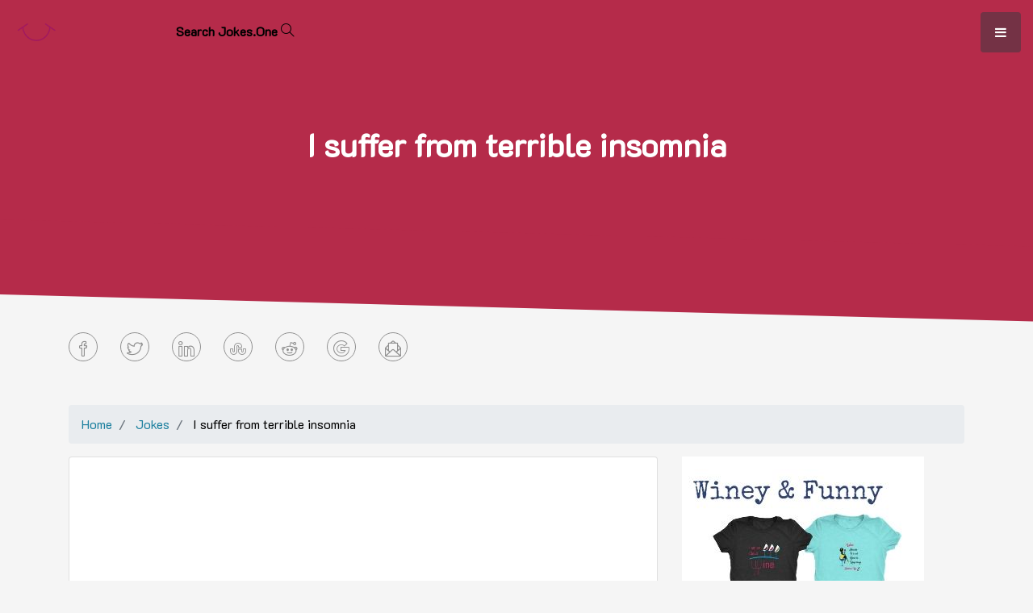

--- FILE ---
content_type: text/html; charset=UTF-8
request_url: https://jokes.one/joke/i-suffer-from-terrible-insomnia
body_size: 5850
content:
<!DOCTYPE html>
<html lang="en">
<head>
    <meta charset="utf-8">
    <meta name="viewport" content="width=device-width, initial-scale=1.0">

    <meta name="application-name" content="Jokes One" />
    <meta name="author" content="orthosie" />
    <meta name="robots" content="All" />
    <meta name="description" content="I suffer from terrible insomnia -  But on the bright side it&#039;s only three more sleeps till Christmas.">
    <meta name="keywords" content="joke,jokes,religion,christmas" />
    <meta name="generator" content="Orthosie META Tag Generator: http://toolswebtop.com/seo/metatag" />
    <meta name="rating" content="General" />


    <meta name="dcterms.title" content="I suffer from terrible insomnia" />
    <meta name="dcterms.contributor" content="orthosie" />
    <meta name="dcterms.creator" content="orthosie" />
    <meta name="dcterms.publisher" content="orthosie" />
    <meta name="dcterms.description" content="I suffer from terrible insomnia -  But on the bright side it&#039;s only three more sleeps till Christmas." />
    <meta name="dcterms.rights" content="Copyright 2018-20 Jokes One" />

    <meta property="og:type" content="website" />
    <meta property="og:title" content="I suffer from terrible insomnia" />
    <meta property="og:site_name" content="Jokes One" />    
    <meta property="og:description" content="I suffer from terrible insomnia -  But on the bright side it&#039;s only three more sleeps till Christmas." />
    <meta property="twitter:title" content="I suffer from terrible insomnia" />
    <meta property="twitter:description" content="I suffer from terrible insomnia -  But on the bright side it&#039;s only three more sleeps till Christmas." />

    <link type="image/x-icon" href="/favicon.ico" rel="shortcut icon"/>

    <title>I suffer from terrible insomnia</title>

    <link href="/vendor/bootstrap/4.3.1/css/bootstrap.min.css" rel="stylesheet">
    <!-- Custom Fonts -->
    <link href="/vendor/font-awesome/css/font-awesome.min.css" rel="stylesheet" type="text/css">
    <link href="/vendor/simple-line-icons/css/simple-line-icons.css" rel="stylesheet">
    <!-- Custom CSS -->
    <link href="/css/jokes.one.css?v4" rel="stylesheet">
    <link href="/css/search.css?v2" rel="stylesheet">
    <link href="https://gitcdn.github.io/bootstrap-toggle/2.2.2/css/bootstrap-toggle.min.css" rel="stylesheet">

<link href="https://fonts.googleapis.com/css?family=K2D" rel="stylesheet">     
<link href="https://fonts.googleapis.com/css?family=Source+Sans+Pro:300,400,700,300italic,400italic,700italic" rel="stylesheet" type="text/css">


<!-- Global site tag (gtag.js) - Google Analytics -->
<script async src="https://www.googletagmanager.com/gtag/js?id=UA-131041283-1"></script>
<script>
  window.dataLayer = window.dataLayer || [];
  function gtag(){dataLayer.push(arguments);}
  gtag('js', new Date());


  gtag('config', 'UA-131041283-1');
</script>
    <script data-ad-client="ca-pub-4658013134207481" async src="https://pagead2.googlesyndication.com/pagead/js/adsbygoogle.js"></script>
    <link href="https://fonts.googleapis.com/css?family=Inconsolata:400,700" rel="stylesheet" type="text/css">
    <link href="/css/tooltip.css?v2" rel="stylesheet">

<style>
@media (max-width: 768px) {
    .carousel-inner .carousel-item > div {
        display: none;
    }
    .carousel-inner .carousel-item > div:first-child {
        display: block;
    }
}

.carousel-inner .carousel-item.active,
.carousel-inner .carousel-item-next,
.carousel-inner .carousel-item-prev {
    display: flex;
}

/* display 3 */
@media (min-width: 768px) {
    
    .carousel-inner .carousel-item-right.active,
    .carousel-inner .carousel-item-next {
      transform: translateX(33.333%);
    }
    
    .carousel-inner .carousel-item-left.active, 
    .carousel-inner .carousel-item-prev {
      transform: translateX(-33.333%);
    }
}

.carousel-inner .carousel-item-right,
.carousel-inner .carousel-item-left{ 
  transform: translateX(0);
}

</style>

</head>
<body>
		
    <!-- Navigation -->
    <div class="brand-logo">
       <a href="/" title="Jokes One" ><img src="/branding/smile_magenta.png" width="50" alt="jokes.one" ></a>
    </div>
    <a class="menu-toggle rounded" href="#">
      <i class="fa fa-bars"></i>
    </a>
    <nav id="sidebar-wrapper">
      <ul class="sidebar-nav">
        <li class="sidebar-brand">
          <a class="js-scroll-trigger" href="/"><img src="/branding/smile_magenta.png" width="30" alt="jokes.one"/> Home</a>
        </li>
        <li class="sidebar-nav-item">
	    <span class="jokes__filter">
		    <label class="checkbox-inline">

			 <input checked id="clean-toggle" data-toggle="toggle" type="checkbox" data-on="Clean Jokes Only" data-off="Show all jokes" data-onstyle="success" data-offstyle="danger" data-style="ios">

		    </label>
	    </span>
        </li>
        <li class="sidebar-nav-item">
          <a href="#create-submenu" class="dropdown-toggle" data-toggle="collapse" aria-expanded="false" aria-controls="create-submenu">Create <b class="caret"></b></a>
          <ul class="sidebar-nav-item collapse" id="create-submenu">
		<li class="sidebar-nav-item">
		  <a class="js-scroll-trigger" href="/new/joke/">Add a new Joke</a>
		</li>
          </ul>
        </li>
        <li class="sidebar-nav-item">
          <a href="#consume-submenu" class="dropdown-toggle" data-toggle="collapse" aria-expanded="false" aria-controls="consume-submenu">Consume <b class="caret"></b></a>
          <ul class="sidebar-nav-item collapse" id="consume-submenu">
		<li class="sidebar-nav-item">
		  <a class="js-scroll-trigger" href="/joke-of-the-day/">Joke of the day</a>
		</li>
		<li class="sidebar-nav-item">
		  <a class="js-scroll-trigger" href="/api/joke/">Jokes API</a>
		</li>
		<li class="sidebar-nav-item">
		  <a class="js-scroll-trigger" href="/api/knock-knock/">Knock Knock Jokes API</a>
		</li>
          </ul>
        </li>
        <li class="sidebar-nav-item">
          <a href="#about-submenu" class="dropdown-toggle" data-toggle="collapse" aria-expanded="false" aria-controls="about-submenu">About <b class="caret"></b></a>
          <ul class="sidebar-nav-item collapse" id="about-submenu">
		<li class="sidebar-nav-item">
		  <a class="js-scroll-trigger" href="/blog/">Blog</a>
		</li>
		<li class="sidebar-nav-item">
		  <a class="js-scroll-trigger" href="/contactus">Contact Us</a>
		</li>
		<li class="sidebar-nav-item">
		  <a class="js-scroll-trigger" href="/terms">Terms</a>
		</li>
		<li class="sidebar-nav-item">
		  <a class="js-scroll-trigger" href="/privacy">Privacy Policy</a>
		</li>
          </ul>
        </li>
        <li class="sidebar-nav-item">
          <a href="#user-submenu" class="dropdown-toggle" data-toggle="collapse" aria-expanded="false" aria-controls="user-submenu"><i class="icon-user"></i> <b class="caret"></b></a>
          <ul class="sidebar-nav-item collapse" id="user-submenu">
                         <li class="sidebar-nav-item"><a href="/login#" title="Login"> <span class="glyphicon glyphicon-log-in"></span> Login</a></li>
             <li class="sidebar-nav-item"><a href="/register#" title="Register"> <span class="glyphicon glyphicon-edit"></span> Register</a></li>
                      </ul>
        </li>
      </ul>
    </nav>
    <a id=page-top></a>
    <form class="search" action="/search">
        <input id="search-input" class="search__input" name="q" type="search" placeholder="" autocomplete="off" autocapitalize="off" spellcheck="false" >
	<span class="search__feedback"> Search Jokes.One <i class="icon-magnifier"></i> &nbsp;</span>
    </form>


        <section class="global-page-header leg-room edge--bottom--reverse -berry">
            <div class="container">
                <div class="row">
                    <div class="col-md-12">
                        <div class="header-block">
                            <h1 class="wow fadeInUp animated slide">I suffer from terrible insomnia</h1>
                        </div>
                    </div>
                </div>
            </div>   
        </section><!--/#page-header-->

<div class="container">
   <div class="social__icons">
        <ul class="list-inline mb-5">
          <li class="list-inline-item">
            <a class="social-link rounded-circle text-white mr-3" href="https://www.facebook.com/sharer/sharer.php?u=https%3A%2F%2Fjokes.one/joke/i-suffer-from-terrible-insomnia" title="Share this in facebook page">
              <i class="icon-social-facebook"></i>
            </a>
          </li>
          <li class="list-inline-item">
            <a class="social-link rounded-circle text-white mr-3" href="https://twitter.com/share?url=https%3A%2F%2Fjokes.one/joke/i-suffer-from-terrible-insomnia%26text=I+suffer+from+terrible+insomnia" title="Tweet this">
              <i class="icon-social-twitter"></i>
            </a>
          </li>
          <li class="list-inline-item">
            <a class="social-link rounded-circle text-white mr-3" href="https://www.linkedin.com/shareArticle?url=https%3A%2F%2Fjokes.one/joke/i-suffer-from-terrible-insomnia%26title=I+suffer+from+terrible+insomnia" title="Share this in Linkedin">
              <i class="icon-social-linkedin"></i>
            </a>
          </li>
          <li class="list-inline-item">
            <a class="social-link rounded-circle text-white mr-3" href="http://www.stumbleupon.com/submit?url=https%3A%2F%2Fjokes.one/joke/i-suffer-from-terrible-insomnia" title="Share this in stumbleupon">
              <i class="icon-social-stumbleupon"></i>
            </a>
          </li>
          <li class="list-inline-item">
            <a class="social-link rounded-circle  mr-3" href="https://reddit.com/submit?url=https%3A%2F%2Fjokes.one/joke/i-suffer-from-terrible-insomnia&title=I+suffer+from+terrible+insomnia" title="Share this in reddit">
              <i class="icon-social-reddit"></i>
            </a>
          </li>
          <li class="list-inline-item">
            <a class="social-link rounded-circle  mr-3" href="https://www.google.com/bookmarks/mark?op=edit&bkmk=https%3A%2F%2Fjokes.one/joke/i-suffer-from-terrible-insomnia&title=I+suffer+from+terrible+insomnia" title="Bookmark in Google bookmarks">
              <i class="icon-social-google"></i>
            </a>
          </li>
          <li class="list-inline-item">
            <a class="social-link rounded-circle  mr-3" href="mailto:?body=https%3A%2F%2Fjokes.one/joke/i-suffer-from-terrible-insomnia%26subject=Look+what+I+found+@+https://jokes.one" title="Share this via email">
              <i class="icon-envelope-letter"></i>
            </a>
          </li>
        </ul>
   </div>
</div>     
<div class="container">
                            <ol class="breadcrumb"  vocab="http://schema.org/" typeof="BreadcrumbList">
                                <li class="breadcrumb-item"  property="itemListElement" typeof="ListItem">
                                    <a  property="item" typeof="WebPage"  href="/" title="Jokes Home">
                                        <i class="ion-ios-home"></i>
                                        Home
                                    </a>
				    <meta property = "position" content = "1" >
				    <meta property = "name" content = "Home" >
                                </li>
                                <li class="breadcrumb-item"   property="itemListElement" typeof="ListItem">
                                     <a  property="item" typeof="WebPage"  href="/joke/" title="jokes">Jokes</a>
				    <meta property = "position" content = "2" >
				    <meta property = "name" content = "Jokes" >

                                </li>
                                <li class="breadcrumb-item"   property="itemListElement" typeof="ListItem">
                                       I suffer from terrible insomnia
				    <meta property = "position" content = "3" >
				    <meta property = "name" content = "I suffer from terrible insomnia" >
                                </li>
                            </ol>
</div>
<div class="container">
   <div class="row leg-room">
      <div class="col-md-8 col-lg-8 col-xs-12">
	   <div class="card">
	      <div class="card-body">
		   <div class="ads">
			<script async src="https://pagead2.googlesyndication.com/pagead/js/adsbygoogle.js"></script>
			<!-- jokes_one_link_responsive -->
			<ins class="adsbygoogle"
			     style="display:block"
			     data-ad-client="ca-pub-4658013134207481"
			     data-ad-slot="8511087247"
			     data-ad-format="link"
			     data-full-width-responsive="true"></ins>
			<script>
			     (adsbygoogle = window.adsbygoogle || []).push({});
			</script>
		   </div>
 		    		    <p>But on the bright side it's only three more sleeps till Christmas.</p>
              </div>
	      <div class="card-footer">
		   <div class="text-right">
			<ul class="list-inline mt-2 mb-2">
			  <li class="list-inline-item">
		    			    <a class="social-link rounded-circle text-white mr-3" href="/login" title="Login to Bookmark this joke">
		    			      <i class="icon-book-open"></i>
			    </a>
			  </li>
			  <li class="list-inline-item">
			    <a class="social-link  rounded-circle text-white mr-3 jotooltip tooltip-effect-3 toggle-like" href="#">
			      <i class="icon-like"></i> <span class="tooltip-content align-top">0 likes</span>
			    </a>
			  </li>
			  <li class="list-inline-item">
			    <a class="social-link  rounded-circle text-white mr-3 jotooltip tooltip-effect-3 toggle-dislike" href="#">
			      <i class="icon-dislike"></i> <span class="tooltip-content align-top">0 dislikes</span>
			    </a>
			  </li>
			</ul>
		   </div>
              </div>
	      <div class="card-footer">
		<div class="text-right">     
		    <ul class="tags">
		       			   <li><a href="/tag/religion">religion</a></li>
		       			   <li><a href="/tag/christmas">christmas</a></li>
		       		    </ul>
		</div>     
              </div>
           </div>
       </div><!--col-->
       <div class="col-md-4 col-lg-4 col-xs-12">
           <div class="ads">
              <a href="https://asteria.one/collections/the-wine-collection" target="_blank" title="Wine Collections at Asteria"> <img src="/ads/wine-1.jpg" class="img-fluid"  alt="Wine Collections at Asteria"></a>
           </div>
           <div class="ads mb-3">
		<script async src="https://pagead2.googlesyndication.com/pagead/js/adsbygoogle.js"></script>
		<!-- jokes_one_responsive_display -->
		<ins class="adsbygoogle"
		     style="display:block"
		     data-ad-client="ca-pub-4658013134207481"
		     data-ad-slot="3751383459"
		     data-ad-format="auto"
		     data-full-width-responsive="true"></ins>
		<script>
		     (adsbygoogle = window.adsbygoogle || []).push({});
		</script>
           </div>
        </div><!--col-->
   </div><!--row-->
    <div class="row mt-4"> 
      <div class="col-md-12 col-lg-12 col-xs-12">
         <h3 class="border-bottom pb-2">You might also enjoy</h3>
      </div> <!--col-->
  </div> <!--row-->
  <div class="row pb-4 pt-4"> 
      <div class="col-md-12 col-lg-12 col-xs-12">
        <div id="joke-carousel" class="carousel slide w-100" data-ride="carousel">
            <div class="carousel-inner w-100" role="listbox">
                               <div class="carousel-item active">
                    <div class="col-md-4">
                        <div class="card h-100">
                          <div class="card-header -berry">
                            The Pope is on...
                          </div>
                          <div class="card-body">
                            On the second day, he is driving back to his motel after a heavy days bible...
                          </div>
                          <a href="/joke/the-pope-is-on-tour-of-america-in-the-middle-of-his-3-day-bash-in-new-york" class="stretched-link"></a>
                        </div>
                    </div>
                </div>
                               <div class="carousel-item ">
                    <div class="col-md-4">
                        <div class="card h-100">
                          <div class="card-header -berry">
                            Donald Trump was...
                          </div>
                          <div class="card-body">
                            Q: What's your favorite Disney movie?

A: Snow White

Q: What's your favorite...
                          </div>
                          <a href="/joke/donald-trump-was-interviewed-for-his-list-of-favorite-things" class="stretched-link"></a>
                        </div>
                    </div>
                </div>
                               <div class="carousel-item ">
                    <div class="col-md-4">
                        <div class="card h-100">
                          <div class="card-header -berry">
                            How did Darth...
                          </div>
                          <div class="card-body">
                            He felt his presents.
                          </div>
                          <a href="/joke/how-did-darth-vader-know-what-leah-got-luke-for-christmas" class="stretched-link"></a>
                        </div>
                    </div>
                </div>
                               <div class="carousel-item ">
                    <div class="col-md-4">
                        <div class="card h-100">
                          <div class="card-header -berry">
                            A man goes to buy...
                          </div>
                          <div class="card-body">
                            ... After the salesman rings him up and helps him strap it to the car, he...
                          </div>
                          <a href="/joke/a-man-goes-to-buy-a-christmas-tree" class="stretched-link"></a>
                        </div>
                    </div>
                </div>
                               <div class="carousel-item ">
                    <div class="col-md-4">
                        <div class="card h-100">
                          <div class="card-header -berry">
                            Q: Does it ever...
                          </div>
                          <div class="card-body">
                            Q: Does it ever get windy in Australia? I have never seen it rain on TV, so...
                          </div>
                          <a href="/joke/q-does-it-ever-get-windy-in-australia" class="stretched-link"></a>
                        </div>
                    </div>
                </div>
                               <div class="carousel-item ">
                    <div class="col-md-4">
                        <div class="card h-100">
                          <div class="card-header -berry">
                            Three men turn up...
                          </div>
                          <div class="card-body">
                            Saint Peter asks the three men: ' Did you commit any adultery during your...
                          </div>
                          <a href="/joke/three-men-turn-up-at-the-pearly-gates-of-heaven" class="stretched-link"></a>
                        </div>
                    </div>
                </div>
                               <div class="carousel-item ">
                    <div class="col-md-4">
                        <div class="card h-100">
                          <div class="card-header -berry">
                            Which is Best?
                          </div>
                          <div class="card-body">
                            
CONTROVERSY: Should the tree be real or fake? 


YUPPIE: Live tree, planted...
                          </div>
                          <a href="/joke/which-is-best" class="stretched-link"></a>
                        </div>
                    </div>
                </div>
                               <div class="carousel-item ">
                    <div class="col-md-4">
                        <div class="card h-100">
                          <div class="card-header -berry">
                            Turkey thawing...
                          </div>
                          <div class="card-body">
                            This isn't a joke so much as banter between my father and I this Christmas....
                          </div>
                          <a href="/joke/turkey-thawing-father-and-son-banter" class="stretched-link"></a>
                        </div>
                    </div>
                </div>
                               <div class="carousel-item ">
                    <div class="col-md-4">
                        <div class="card h-100">
                          <div class="card-header -berry">
                            The Three Stooges...
                          </div>
                          <div class="card-body">
                            
The Three Stooges died and went to Heaven.  St. Peter greeted them at the...
                          </div>
                          <a href="/joke/the-three-stooges-died-and-went-to-heaven" class="stretched-link"></a>
                        </div>
                    </div>
                </div>
                               <div class="carousel-item ">
                    <div class="col-md-4">
                        <div class="card h-100">
                          <div class="card-header -berry">
                            CHRISTMAS BONUS
                          </div>
                          <div class="card-body">
                            Boss: Who said that just because I tried to kiss you at last month's...
                          </div>
                          <a href="/joke/christmas-bonus" class="stretched-link"></a>
                        </div>
                    </div>
                </div>
               		    <a class="carousel-control-prev w-auto" href="#joke-carousel" role="button" data-slide="prev">
			<span class="carousel-control-prev-icon bg-dark border border-dark rounded-circle p-3" aria-hidden="true"></span>
			<span class="sr-only">Previous</span>
		    </a>
		    <a class="carousel-control-next w-auto" href="#joke-carousel" role="button" data-slide="next">
			<span class="carousel-control-next-icon bg-dark border border-dark rounded-circle p-3" aria-hidden="true"></span>
			<span class="sr-only">Next</span>
		    </a>
            </div>
        </div>
      </div> <!--col-->
  </div> <!--row-->
    <div class="row mt-3"> 
      <div class="col-md-12 col-lg-12 col-xs-12">
           <p class="text-muted"><small>Many of the jokes are contributions from our users. If you find anything offensive and against our policy please report it <a href="/contactus">here with a link to the page</a>. We will do everything to make this an enjoyable platform for everyone.</small></p>
      </div> <!--col-->
  </div> <!--row-->
</div>    <!--container--> 
    <!-- Footer -->
    <footer id="footer" class="footer text-center -berry">
      <div class="container">
        <p class="small mb-0">Copyright &copy; jokes.one 2018</p>
      </div>
    </footer>

    <!-- Scroll to Top Button-->
    <a class="scroll-to-top rounded js-scroll-trigger" href="#page-top">
      <i class="fa fa-angle-up"></i>
    </a>

    <!-- Bootstrap core JavaScript -->
    <script src="/vendor/jquery/jquery.min.js"></script>
    <script src="/vendor/bootstrap/4.3.1/js/bootstrap.bundle.min.js"></script>
    <script src="https://gitcdn.github.io/bootstrap-toggle/2.2.2/js/bootstrap-toggle.min.js"></script>

    <!-- Plugin JavaScript -->
    <script src="/vendor/jquery-easing/jquery.easing.min.js"></script>

    <!-- Custom scripts for this template -->
    <script src="/js/jokes.one.js"></script>
	<script src="/js/TweenMax.min.js"></script>
		<script src="/js/nearby.js"></script>
		<script src="/js/charming.min.js"></script>
		<script src="/js/search.js"></script>
<script>
  $(function() {
    $('#clean-toggle').change(function() {
       var tog = $(this).prop('checked');
	     $.ajax({
                   url: "/toggle-filter", 
                   data: {
                      clean: tog, 
                   },
                   success: function(result){
	                     }
                     });
    })
  })
</script>



<script src="/js/jquery.growl.js" type="text/javascript"></script>
<link href="/css/jquery.growl.css" rel="stylesheet" type="text/css" />
<script type="text/javascript">
        $(document).ready(function () {

		$('#joke-carousel').carousel({
		  interval: 10000
		})

		$('.carousel .carousel-item').each(function(){
		    var minPerSlide = 3;
		    var next = $(this).next();
		    if (!next.length) {
		    next = $(this).siblings(':first');
		    }
		    next.children(':first-child').clone().appendTo($(this));
		    
		    for (var i=0;i<minPerSlide;i++) {
			next=next.next();
			if (!next.length) {
				next = $(this).siblings(':first');
			}
			
			next.children(':first-child').clone().appendTo($(this));
		      }
		});

            $('.add-joke-bookmark').click(function (event) {
                event.preventDefault();             
                //window.bookmarkt_url = event.target.href;
                window.bookmarkt_url = "/bookmark?context=joke&operation=toggle&id=YjLw35u8Qb5ajGnH_EgmdAeF";
                $.ajax({
                   url: window.bookmarkt_url,
                   beforeSend: function(xhr) {
                         },
                   success: function(data) {
                          $.growl({
			      title: data.result.title,
			      message: data.result.msg
			    });
                           if ( data.result.operation == 'add' )
                           {
                             $('.add-joke-bookmark').addClass('btn-danger');
                           } else {
                             $('.add-joke-bookmark').removeClass('btn-danger');
                           }
			 },
                   error: function() {
                          $.growl.error({
			      title: "Failed",
			      message: "Failed to bookmark"
			    });
			 }
                      
                }); 
                return false;
            });
            $('.toggle-dislike').click(function (event) {
                event.preventDefault();             
                window.dislike_url = "/rating?context=joke&operation=toggle&value=dislike&id=YjLw35u8Qb5ajGnH_EgmdAeF";
                $.ajax({
                   url: window.dislike_url,
                   beforeSend: function(xhr) {
                         },
                   success: function(data) {
                          $.growl({
			      title: data.result.title,
			      message: data.result.msg
			    });
                           if ( data.result.operation == 'like' )
                           {
                             $('.toggle-dislike').removeClass('btn-danger');
                             $('.toggle-like').addClass('btn-success');
                           } else  if ( data.result.operation == 'dislike' ) {
                             $('.toggle-dislike').addClass('btn-danger');
                             $('.toggle-like').removeClass('btn-success');
                           } else {
                             $('.toggle-like').removeClass('btn-success');
                             $('.toggle-dislike').removeClass('btn-danger');
                           }
			 },
                   error: function() {
                          $.growl.error({
			      title: "Failed",
			      message: "Failed to toggle dislike"
			    });
			 }
                      
                }); 
                return false;
            });
            $('.toggle-like').click(function (event) {
                event.preventDefault();             
                window.like_url = "/rating?context=joke&operation=toggle&value=like&id=YjLw35u8Qb5ajGnH_EgmdAeF";
                $.ajax({
                   url: window.like_url,
                   beforeSend: function(xhr) {
                         },
                   success: function(data) {
                          $.growl({
			      title: data.result.title,
			      message: data.result.msg
			    });
                           if ( data.result.operation == 'like' )
                           {
                             $('.toggle-dislike').removeClass('btn-danger');
                             $('.toggle-like').addClass('btn-success');
                           } else  if ( data.result.operation == 'dislike' ) {
                             $('.toggle-dislike').addClass('btn-danger');
                             $('.toggle-like').removeClass('btn-success');
                           } else {
                             $('.toggle-like').removeClass('btn-success');
                             $('.toggle-dislike').removeClass('btn-danger');
                           }
			 },
                   error: function() {
                          $.growl.error({
			      title: "Failed",
			      message: "Failed to toggle like"
			    });
			 }
                      
                }); 
                return false;
            });
        });
</script>
</body>
</html>



--- FILE ---
content_type: text/html; charset=utf-8
request_url: https://www.google.com/recaptcha/api2/aframe
body_size: 268
content:
<!DOCTYPE HTML><html><head><meta http-equiv="content-type" content="text/html; charset=UTF-8"></head><body><script nonce="zwxTQQlQzFelEO3OZyDoug">/** Anti-fraud and anti-abuse applications only. See google.com/recaptcha */ try{var clients={'sodar':'https://pagead2.googlesyndication.com/pagead/sodar?'};window.addEventListener("message",function(a){try{if(a.source===window.parent){var b=JSON.parse(a.data);var c=clients[b['id']];if(c){var d=document.createElement('img');d.src=c+b['params']+'&rc='+(localStorage.getItem("rc::a")?sessionStorage.getItem("rc::b"):"");window.document.body.appendChild(d);sessionStorage.setItem("rc::e",parseInt(sessionStorage.getItem("rc::e")||0)+1);localStorage.setItem("rc::h",'1769901229216');}}}catch(b){}});window.parent.postMessage("_grecaptcha_ready", "*");}catch(b){}</script></body></html>

--- FILE ---
content_type: text/css
request_url: https://jokes.one/css/jokes.one.css?v4
body_size: 3028
content:
body,
html {
  width: 100%;
  height: 100%;
}

body {
  font-family: 'Source Sans Pro';
	--color-text: #000;
	--color-bg: #f5f5f5;
	--color-link: #000;
	--color-link-hover: #000;
	--color-logo-bg: #a09f92;
	/*font-family: 'Inconsolata', monospace;*/
	font-family: 'K2D', sans-serif;
	color: var(--color-text);
	background-color: var(--color-bg);
	-webkit-font-smoothing: antialiased;
	-moz-osx-font-smoothing: grayscale;
}

.btn-xl {
  padding: 1.25rem 2.5rem;
}

.content-section {
  padding-top: 7.5rem;
  padding-bottom: 7.5rem;
}

.content-section-heading h2 {
  font-size: 3rem;
}

.content-section-heading h3 {
  font-size: 1rem;
  text-transform: uppercase;
}

h1,
h2,
h3,
h4,
h5,
h6 {
  font-weight: 700;
}

h1 {
  margin-top: 50px;
  margin-bottom: 20px;
}

.text-faded {
  color: rgba(255, 255, 255, 0.7);
}

/* Map */
.map {
  height: 30rem;
}


.map iframe {
  pointer-events: none;
}

.scroll-to-top {
  position: fixed;
  right: 15px;
  bottom: 15px;
  display: none;
  width: 50px;
  height: 50px;
  text-align: center;
  color: white;
  background: rgba(52, 58, 64, 0.5);
  line-height: 45px;
}

.scroll-to-top:focus, .scroll-to-top:hover {
  color: white;
}

.scroll-to-top:hover {
  background: #343a40;
}

.scroll-to-top i {
  font-weight: 800;
}

.masthead {
  min-height: 10rem;
  position: relative;
  width: 100%;
  height: auto;
  /*background: linear-gradient(90deg, rgba(255, 255, 255, 0.1) 0%, rgba(255, 255, 255, 0.1) 100%); */
  background: url("/img/women_smile.jpg") no-repeat center center fixed;
  background-position: center;
  background-attachment: fixed;
  background-repeat: no-repeat;
  background-size: cover;
  padding-top: 8rem;
  padding-bottom: 8rem;
}

.masthead h1 {
  font-size: 4rem;
  margin: 0;
  padding: 0;
  color: #fff;
}

.mb-5 {
  color: #fff;
}

.overlay{
        width: 100%;
	background: -moz-linear-gradient(top,  rgba(0,0,0,0.8) 0%, rgba(0,0,0,0.73) 17%, rgba(0,0,0,0.66) 35%, rgba(0,0,0,0.55) 62%, rgba(0,0,0,0.4) 100%); /* FF3.6+ */
	background: -webkit-gradient(linear, left top, left bottom, color-stop(0%,rgba(0,0,0,0.8)), color-stop(17%,rgba(0,0,0,0.73)), color-stop(35%,rgba(0,0,0,0.66)), color-stop(62%,rgba(0,0,0,0.55)), color-stop(100%,rgba(0,0,0,0.4))); /* Chrome,Safari4+ */
	background: -webkit-linear-gradient(top,  rgba(0,0,0,0.8) 0%,rgba(0,0,0,0.73) 17%,rgba(0,0,0,0.66) 35%,rgba(0,0,0,0.55) 62%,rgba(0,0,0,0.4) 100%); /* Chrome10+,Safari5.1+ */
	background: -o-linear-gradient(top,  rgba(0,0,0,0.8) 0%,rgba(0,0,0,0.73) 17%,rgba(0,0,0,0.66) 35%,rgba(0,0,0,0.55) 62%,rgba(0,0,0,0.4) 100%); /* Opera 11.10+ */
	background: -ms-linear-gradient(top,  rgba(0,0,0,0.8) 0%,rgba(0,0,0,0.73) 17%,rgba(0,0,0,0.66) 35%,rgba(0,0,0,0.55) 62%,rgba(0,0,0,0.4) 100%); /* IE10+ */
	background: linear-gradient(to bottom,  rgba(0,0,0,0.6) 0%,rgba(0,0,0,0.73) 17%,rgba(0,0,0,0.66) 35%,rgba(0,0,0,0.55) 62%,rgba(0,0,0,0.4) 100%); /* W3C */
	filter: progid:DXImageTransform.Microsoft.gradient( startColorstr='#cc000000', endColorstr='#66000000',GradientType=0 ); /* IE6-9 */
	min-height: 200px;
        height: auto;
	background-attachment: fixed;
        position: relative;
}


/* Side Menu */
#sidebar-wrapper {
  position: fixed;
  z-index: 2;
  right: 0;
  top: 0;
  width: 250px;
  height: 100%;
  -webkit-transition: all 0.4s ease 0s;
  -moz-transition: all 0.4s ease 0s;
  -ms-transition: all 0.4s ease 0s;
  -o-transition: all 0.4s ease 0s;
  transition: all 0.4s ease 0s;
  transform: translateX(250px);
  /*background: #1D809F;*/
  background: rgba(52, 58, 64, 0.8);
  border-left: 1px solid rgba(255, 255, 255, 0.1);
}

.sidebar-nav {
  position: absolute;
  top: 0;
  width: 250px;
  margin: 0;
  padding: 0;
  list-style: none;
}

.sidebar-nav li.sidebar-nav-item a {
  display: block;
  text-decoration: none;
  color: #fff;
  padding: 15px;
}

.sidebar-nav li a:hover {
  text-decoration: none;
  color: #fff;
  background: rgba(255, 255, 255, 0.2);
}

.sidebar-nav li a:active,
.sidebar-nav li a:focus {
  text-decoration: none;
}

.sidebar-nav > .sidebar-brand {
  font-size: 1.2rem;
  background: rgba(52, 58, 64, 0.1);
  height: 80px;
  line-height: 50px;
  padding-top: 15px;
  padding-bottom: 15px;
  padding-left: 15px;
}

.sidebar-nav > .sidebar-brand a {
  color: #fff;
}

.sidebar-nav > .sidebar-brand a:hover {
  color: #fff;
  background: none;
}

#sidebar-wrapper.active {
  right: 250px;
  width: 250px;
  -webkit-transition: all 0.4s ease 0s;
  -moz-transition: all 0.4s ease 0s;
  -ms-transition: all 0.4s ease 0s;
  -o-transition: all 0.4s ease 0s;
  transition: all 0.4s ease 0s;
}

.menu-toggle {
  position: fixed;
  right: 15px;
  top: 15px;
  width: 50px;
  height: 50px;
  text-align: center;
  color: #fff;
  background: rgba(52, 58, 64, 0.5);
  line-height: 50px;
  z-index: 999;
}

.menu-toggle:focus, .menu-toggle:hover {
  color: #fff;
}

.menu-toggle:hover {
  background: #343a40;
}

.service-icon {
  background-color: #fff;
  color: #1D809F;
  height: 7rem;
  width: 7rem;
  display: block;
  line-height: 7.5rem;
  font-size: 2.25rem;
  box-shadow: 0 3px 3px 0 rgba(0, 0, 0, 0.1);
}

.callout {
  padding: 15rem 0;
  background: linear-gradient(90deg, rgba(255, 255, 255, 0.1) 0%, rgba(255, 255, 255, 0.1) 100%), url("/img/bg-callout.jpg");
  background-position: center center;
  background-repeat: no-repeat;
  background-size: cover;
}

.callout h2 {
  font-size: 3.5rem;
  font-weight: 700;
  display: block;
  max-width: 30rem;
}

.portfolio-item {
  display: block;
  position: relative;
  overflow: hidden;
  max-width: 530px;
  margin: auto auto 1rem;
}

.portfolio-item .caption {
  display: flex;
  height: 100%;
  width: 100%;
  background-color: rgba(33, 37, 41, 0.2);
  position: absolute;
  top: 0;
  bottom: 0;
  z-index: 1;
}

.portfolio-item .caption .caption-content {
  color: #fff;
  margin: auto 2rem 2rem;
}

.portfolio-item .caption .caption-content h2 {
  font-size: 0.8rem;
  text-transform: uppercase;
}

.portfolio-item .caption .caption-content p {
  font-weight: 300;
  font-size: 1.2rem;
}

@media only screen and (max-width: 768px) {

}

@media (max-width: 992px) {
  .map {
    height: 75%;
  }
}
@media (min-width: 992px) {
  .masthead {
     min-height: 30vh;
  }
  .masthead h1 {
    font-size: 5.5rem;
  }
}

@media (min-width: 992px) {
  .portfolio-item {
    max-width: none;
    margin: 0;
  }
  .portfolio-item .caption {
    -webkit-transition: -webkit-clip-path 0.25s ease-out, background-color 0.7s;
    -webkit-clip-path: inset(0px);
    clip-path: inset(0px);
  }
  .portfolio-item .caption .caption-content {
    transition: opacity 0.25s;
    margin-left: 5rem;
    margin-right: 5rem;
    margin-bottom: 5rem;
  }
  .portfolio-item img {
    -webkit-transition: -webkit-clip-path 0.25s ease-out;
    -webkit-clip-path: inset(-1px);
    clip-path: inset(-1px);
  }
  .portfolio-item:hover img {
    -webkit-clip-path: inset(2rem);
    clip-path: inset(2rem);
  }
  .portfolio-item:hover .caption {
    background-color: rgba(29, 128, 159, 0.9);
    -webkit-clip-path: inset(2rem);
    clip-path: inset(2rem);
  }
}

footer.footer {
  padding-top: 5rem;
  padding-bottom: 5rem;
}

#footer {
  margin-top: 2rem;
}

.social__icons
{
   margin-top: 3rem;
}


a.social-link {
    text-align: center;
	float: left;
	width: 36px;
	height: 36px;
	border: 1px solid #909090;
	border-radius: 100%;
	margin-right: 7px; /*space between*/

} 
a.social-link  i{
	font-size: 20px;
    line-height: 38px;
	color: #909090;
}
.social-link:hover {
  background-color: rgba(125, 125, 125, 0.5);
  text-decoration: none;
}


.brand-logo
{
  position: fixed;
  left: 15px;
  top: 15px;
  margin: 5px;
  z-index: 999;
}

a {
  color: #1D809F;
}

a:hover, a:focus, a:active {
  color: #155d74;
}

.btn-primary {
  background-color: #1D809F !important;
  border-color: #1D809F !important;
  color: #fff !important;
}

.btn-primary:hover, .btn-primary:focus, .btn-primary:active {
  background-color: #155d74 !important;
  border-color: #155d74 !important;
}

.btn-secondary {
  background-color: #ecb807 !important;
  border-color: #ecb807 !important;
  color: #fff !important;
}

.btn-secondary:hover, .btn-secondary:focus, .btn-secondary:active {
  background-color: #ba9106 !important;
  border-color: #ba9106 !important;
}

.btn-dark {
  color: #fff !important;
}

.btn {
  box-shadow: 0px 3px 3px 0px rgba(0, 0, 0, 0.1);
  font-weight: 700;
}

.bg-primary {
  background-color: #1D809F !important;
}

.text-primary {
  color: #1D809F !important;
}

.text-secondary {
  color: #ecb807 !important;
}

.content__text {
	font-size: 1.5rem;
	padding: 2rem;
	line-height: 1.5;
	margin: auto;
	max-width: 700px;
}

.joke__item {
	font-size: 2rem;
	position: relative;
	margin: 0.2rem 0 0 auto;
	border-bottom: 1px solid #f3f3f3;
}

.no-frill-link,
.no-frill-link:hover,
.no-frill-link:active,
{
   text-decoration: none;
}

.search__item
{
  background: rgba(255, 255, 255, 0.5);
  padding: 15px;
  margin: 0px;
}

.pagination
{
   margin-top: 15px;
   margin-bottom: 15px;
}

.jokes__filter
{
  display: inline-block;
}
.checkbox-inline
{
   margin-left: 20px;
   padding: 15px;
}

.toggle.ios, .toggle-on.ios, .toggle-off.ios { border-radius: 20px; }
.toggle.ios .toggle-handle { 
                  border-radius: 20px; 
                  background-color: #fff;
                      }


.head-room
{
  margin-top: 10px;
}

.leg-room
{
  margin-bottom: 10px;
}

.clear-top {
  margin-top: 50px;
}



.tags{
    margin:10px;
    padding:0;
    list-style:none;
    margin-bottom: 25px;   
    font-family: 'Serif'; 
    font-size: 12px;
    }

.tags li, .tags a{
    float:left;
    height:24px;
    line-height:24px;
    position:relative;
    font-size:12px;
    margin-bottom: 15px;   
    }
.tags a{
    margin-left:20px;
    padding:0 10px 0 12px;
    background:#3e3e3e;
    color:#fff;
    text-decoration:none;
    -moz-border-radius-bottomright:4px;
    -webkit-border-bottom-right-radius:4px; 
    border-bottom-right-radius:4px;
    -moz-border-radius-topright:4px;
    -webkit-border-top-right-radius:4px;    
    border-top-right-radius:4px;    
    } 
.tags li:first-child a{
    margin-left:0px;
    } 
.tags a:before{
    content:"";
    float:left;
    position:absolute;
    top:0;
    left:-12px;
    width:0;
    height:0;
    border-color:transparent #3e3e3e transparent transparent;
    border-style:solid;
    border-width:12px 12px 12px 0;      
    }

.tags a:after{
    content:"";
    position:absolute;
    top:10px;
    left:0;
    float:left;
    width:4px;
    height:4px;
    -moz-border-radius:2px;
    -webkit-border-radius:2px;
    border-radius:2px;
    background:#fff;
    -moz-box-shadow:-1px -1px 2px #004977;
    -webkit-box-shadow:-1px -1px 2px #004977;
    box-shadow:-1px -1px 2px #004977;
    }
.tags a:hover{background:#555} 

.tags a:hover:before{border-color:transparent #555 transparent transparent;}

#disqus
{
  margin-top: 2rem;
}


.header-img {
  width:100%;
  margin: 0 auto;
}

.header-title {
  background-color: #b52b4a;
}


/* slanted div */


.edge--bottom {
  position: relative;
  z-index: 1;
}
.edge--bottom:after {
  background: inherit;
  content: '';
  display: block;
  height: 50%;
  left: 0;
  position: absolute;
  right: 0;
  z-index: -1;
  -webkit-backface-visibility: hidden;
}
.edge--bottom:after {
  bottom: 0;
  -webkit-transform: skewY(-1.5deg);
          transform: skewY(-1.5deg);
  -webkit-transform-origin: 100%;
          transform-origin: 100%;
}

.edge--bottom--reverse {
  position: relative;
  z-index: 1;
}
.edge--bottom--reverse:after {
  background: inherit;
  content: '';
  display: block;
  min-height: 25%;
  left: 0;
  position: absolute;
  right: 0;
  z-index: -1;
  -webkit-backface-visibility: hidden;
}
.edge--bottom--reverse:after {
  bottom: 0;
  -webkit-transform: skewY(1.5deg);
          transform: skewY(1.5deg);
  -webkit-transform-origin: 0 100%;
          transform-origin: 0 100%;
}

.edge--top {
  position: relative;
  z-index: 1;
}
.edge--top:before {
  background: inherit;
  content: '';
  display: block;
  height: 50%;
  left: 0;
  position: absolute;
  right: 0;
  z-index: -1;
  -webkit-backface-visibility: hidden;
}
.edge--top:before {
  top: 0;
  -webkit-transform: skewY(1.5deg);
          transform: skewY(1.5deg);
  -webkit-transform-origin: 100% 0;
          transform-origin: 100% 0;
}

.edge--top--reverse {
  position: relative;
  z-index: 1;
}
.edge--top--reverse:before {
  background: inherit;
  content: '';
  display: block;
  height: 50%;
  left: 0;
  position: absolute;
  right: 0;
  z-index: -1;
  -webkit-backface-visibility: hidden;
}
.edge--top--reverse:before {
  top: 0;
  -webkit-transform: skewY(-1.5deg);
          transform: skewY(-1.5deg);
  -webkit-transform-origin: 0 0;
          transform-origin: 0 0;
}

.edge--both {
  position: relative;
  z-index: 1;
}
.edge--both:before, .edge--both:after {
  background: inherit;
  content: '';
  display: block;
  height: 50%;
  left: 0;
  position: absolute;
  right: 0;
  z-index: -1;
  -webkit-backface-visibility: hidden;
}
.edge--both:before {
  top: 0;
  -webkit-transform: skewY(1.5deg);
          transform: skewY(1.5deg);
  -webkit-transform-origin: 100% 0;
          transform-origin: 100% 0;
}
.edge--both:after {
  bottom: 0;
  -webkit-transform: skewY(-1.5deg);
          transform: skewY(-1.5deg);
  -webkit-transform-origin: 100%;
          transform-origin: 100%;
}

.edge--both--reverse {
  position: relative;
  z-index: 1;
}
.edge--both--reverse:before, .edge--both--reverse:after {
  background: inherit;
  content: '';
  display: block;
  height: 50%;
  left: 0;
  position: absolute;
  right: 0;
  z-index: -1;
  -webkit-backface-visibility: hidden;
}
.edge--both--reverse:before {
  top: 0;
  -webkit-transform: skewY(-1.5deg);
          transform: skewY(-1.5deg);
  -webkit-transform-origin: 0 0;
          transform-origin: 0 0;
}
.edge--both--reverse:after {
  bottom: 0;
  -webkit-transform: skewY(1.5deg);
          transform: skewY(1.5deg);
  -webkit-transform-origin: 0 0;
          transform-origin: 0 0;
}

.-berry {
  background: #b52b4a;
}

.-blue {
  background: #41ade5;
}

.-orange {
  background: #de6628;
}

.-green {
  background: #5e9b42;
}

.header-block {
  color: #fff;
  margin: 0 0 30px;
  padding: 10% 20px;
  text-align: center;
}

.global-page-header {
	margin: 0;
	margin-top: -60px;

}


/* END slanted div */


--- FILE ---
content_type: text/javascript
request_url: https://jokes.one/js/search.js
body_size: 665
content:
/**
 * Equation of a line.
 */
const lineEq = (y2, y1, x2, x1, currentVal) => {
    // y = mx + b 
    var m = (y2 - y1) / (x2 - x1), b = y1 - m * x1;
    return m * currentVal + b;
};
const getRandomInt = (min, max) => Math.floor(Math.random() * (max - min + 1)) + min;
const shuffleArray = arr => arr.sort(() => Math.random() - 0.5);

const searchInput = document.querySelector('.search__input');
const searchFeedback = document.querySelector('.search__feedback');
charming(searchFeedback);
const searchFeedbackLetters = Array.from(searchFeedback.querySelectorAll('span'));

const lettersTotal = searchFeedbackLetters.length;
const lettersPosArr = shuffleArray(Array.from(Array(lettersTotal).keys()));
let currentVisible = lettersTotal;

// whatever we do, start at [distanceThreshold.max]px from the element and end at [distanceThreshold.min]px from the element.
const distanceThreshold = {min: 0, max: 200};
const distanceThresholdInputOpacity = {min: 0, max: 100};
const opacityInterval = {from: 0, to:1};

new Nearby(searchInput, {
    onProgress: (distance) => {
        const point = lineEq(lettersTotal, 0, distanceThreshold.max, distanceThreshold.min, distance);
        const visible = Math.max(0,Math.min(lettersTotal,Math.floor(point)));
        if ( currentVisible != visible ) { 
            if ( visible < currentVisible ) {
                for (let i = 0, len = lettersPosArr.length - visible; i < len; ++i) {
                    const letter = searchFeedbackLetters[lettersPosArr[i]];
                    if ( letter.dataset.state != 'hidden' ) {
                        letter.dataset.state = 'hidden';
                        TweenMax.to(letter, 0.5, {
                            ease: 'Expo.easeOut',
                            x: `${getRandomInt(5,20) * (Math.round(Math.random()) || -1)}%`,
                            y: `${getRandomInt(100,300) * (Math.round(Math.random()) || -1)}%`,
                            rotationZ: `${getRandomInt(10,45) * (Math.round(Math.random()) || -1)}%`,
                            opacity: 0
                        });
                    }
                }
            }
            else {
                for (let i = lettersTotal-1, len = lettersTotal- (lettersPosArr.length - visible); i >= lettersTotal-len; --i) {
                    const letter = searchFeedbackLetters[lettersPosArr[i]];
                    if ( letter.dataset.state === 'hidden' ) {
                        letter.dataset.state = '';
                        TweenMax.to(letter, 0.2, {
                            ease: 'Circ.easeOut',
                            x: '0%',
                            y: '0%',
                            rotationZ: 0,
                            opacity: 1
                        });
                    }
                }
            }

            if( visible <= 0 ) {
                searchInput.focus();
            }

            currentVisible = visible;
        }

        const o = lineEq(opacityInterval.from, opacityInterval.to, distanceThresholdInputOpacity.max, distanceThresholdInputOpacity.min, distance);
        TweenMax.to(searchInput, .5, {
            ease: 'Expo.easeOut',
            opacity: Math.max(o,opacityInterval.from)
        });
    }
});
